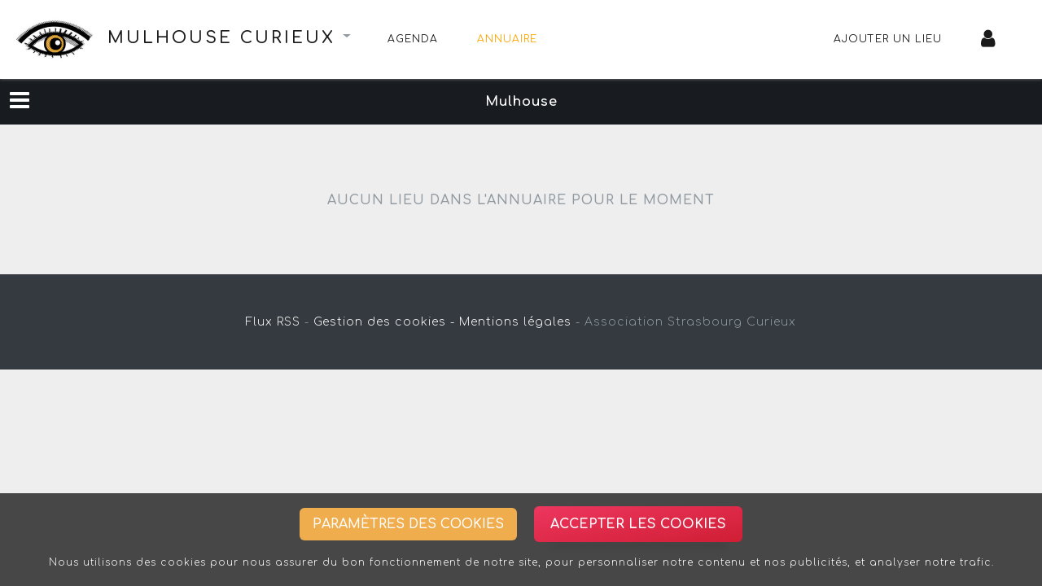

--- FILE ---
content_type: text/html; charset=UTF-8
request_url: https://mulhouse.curieux.net/annuaire/les-lieux-de-belfort
body_size: 4791
content:
<!DOCTYPE html>
<html>
<head>
<meta charset="ISO-8859-1">
<title>Annuaire des lieux - Mulhouse Curieux</title>

<meta name="apple-mobile-web-app-capable" content="yes" />
<meta name="viewport" content="width=device-width, initial-scale=1" />
<link rel="canonical" href="https://mulhouse.curieux.net/agenda"/>
<link rel='icon' type='image/png' href='/uploads/common/icone/favicon.png' />
<meta property="og:title" content="Agenda culturel Mulhouse Curieux"/>
<meta property="og:url" content="https://mulhouse.curieux.net/agenda"/>
<meta property="og:type" content="website"/>
<meta property="og:site_name" content="Mulhouse Curieux"/>
<link rel="stylesheet" type="text/css" href="/css/select2.css">
<link rel="stylesheet" type="text/css" href="https://maxcdn.bootstrapcdn.com/font-awesome/4.7.0/css/font-awesome.min.css">
<link rel="stylesheet" href="/build/css/app.2ca42c7a.css">
    <link rel="stylesheet" href="/build/css/leaflet.1e9d146e.css">

<script src="/js/jquery.min.js"></script>
<script src="/build/runtime.fc46f4c3.js" defer></script><script src="/build/692.b351c162.js" defer></script><script src="/build/754.751fc010.js" defer></script><script src="/build/js/app.3df417f2.js" defer></script>

</head>
<body >

<!--navbar-dark bg-primary-->
<nav class="navbar navbar-expand-lg bg-secondary" style="box-shadow: 0 0 4px 0 gray;" target="_top">

    <div class="title-website navbar-brand">
        <a class="title-site" href="/">
            <img width="100px" src="/uploads/common/Logo_curieux.png">
            <h1>Mulhouse Curieux</h1>
        </a>
        
        <div class="btn-group dropdown-site">
            <div class="btn dropdown-toggle dropdown-other-website" data-toggle="dropdown" aria-haspopup="true" aria-expanded="false">
                                <span class="sr-only"></span>
            </div>
            <div class="dropdown-menu dropdown-menu-right dropdown-menu-other-website">

                                                                    
                                    <a class="dropdown-item disabled" href="#">VOIR AUSSI SUR</a>
                                            <a class="dropdown-item" href="https://strasbourg.curieux.net/annuaire/les-lieux-de-belfort">Strasbourg Curieux</a>
                                            <a class="dropdown-item" href="https://nancy.curieux.net/annuaire/les-lieux-de-belfort">Nancy Curieux</a>
                                            <a class="dropdown-item" href="https://colmar.curieux.net/annuaire/les-lieux-de-belfort">Colmar Curieux</a>
                                            <a class="dropdown-item" href="https://vosges.curieux.net/annuaire/les-lieux-de-belfort">Vosges Curieux</a>
                                        <div class="dropdown-divider"></div>
                                
                                    <a class="dropdown-item" href="https://www.curieux.net/annuaire/les-lieux-de-belfort">Toutes les villes</a>
                                
            </div>
        </div>
    </div>

    <button class="navbar-toggler" type="button" data-toggle="collapse" data-target="#navbarColor01" aria-controls="navbarColor01" aria-expanded="true" aria-label="Toggle navigation">
        <i class="fa fa-bars fa-2x"></i>
    </button>

    <div class="collapse navbar-collapse" id="navbarColor01">
        <ul class="navbar-nav mr-auto">
            <li class="nav-item">
                <a class="nav-link " href="/agenda/">Agenda</span></a>
            </li>
            <li class="nav-item">
                <a class="nav-link active" href="/annuaire/">Annuaire</span></a>
            </li>
            
        </ul>
        <ul class="navbar-nav ml-auto nav-menu-right">

            <li class="nav-item">
                                    <a class="nav-link" href="/annuaire/ajouter-un-lieu">Ajouter un lieu
                                            </a>
                            </li>

            
                                <li class="nav-item">
                    <a class="nav-link" href="/connexion">
                        <i class="fa fa-user fa-2x"></i>
                    </a>
                </li>
            
        </ul>
    </div>
   
</nav>

<nav id="menu-fixed" class="menu-horizontal original">

    <i class="fa fa-bars fa-2x toggle-btn navbar-toggle sidebar-toggle button-menu-horizontal" data-toggle="collapse" data-target="#menu-content" aria-expanded="false"></i>
    <ul>

                                        
                                    <li class="button-horizontal ">
                    <a class="menu-link" href="/annuaire/les-lieux-de-mulhouse">Mulhouse</a>
                </li>
                            
    </ul>
</nav>


<div class="main">

    <div id="sidebar" class="nav-side-menu sidebar">
        <i class="fa fa-bars fa-2x toggle-btn" data-toggle="collapse" data-target="#menu-content"></i>

<div class="menu-list">
    <ul id="menu-content" class="menu-content collapse out">

        
        
                    <li data-toggle="collapse" data-target="#cities" class="menu-collapse ">
                <a><i class="fa fa-crosshairs fa-lg"></i> Les villes<span class="arrow"></span></a>
            </li>
            <ul class="sub-menu collapse show" id="cities">
                                    <li >
                        <a href="/annuaire/les-lieux-de-mulhouse">
                        Mulhouse
                        <span class="badge">1</span>
                    </a></li>
                            </ul>
        
        <li data-toggle="collapse" data-target="#search" class="menu-collapse ">
            <a><i class="fa fa-search fa-lg"></i> Recherche avancée <span class="arrow"></span></a>
        </li>

        <ul class="sub-menu collapse show" id="search">
            <li>
                <div class="menu-search">
                    <form method="get" action="/annuaire/">
                        <div class="form-group">
                            <input type="text" id="nom" name="nom" placeholder="Indiquer un nom..." class="form-control" />
                        </div>
                        <div class="form-group">
                            <select id="type" name="type" class="form-control"><option value="">Préciser un type...</option><option value="bar">bar</option><option value="batiment-public">bâtiment public</option><option value="bibliotheque">bibliothèque</option><option value="centre-socio-culturel">centre socio-culturel</option><option value="cinema">cinéma</option><option value="club">club de nuit</option><option value="commerce">commerce</option><option value="divertissement">divertissement</option><option value="equipement-sportif">équipement sportif</option><option value="enseignement">enseignement</option><option value="espace-de-travail">espace de travail</option><option value="espace-public">espace public</option><option value="hebergement">hébergement</option><option value="lieu-alternatif">lieu alternatif</option><option value="lieu-associatif">lieu associatif</option><option value="lieu-de-culte">lieu de culte</option><option value="lieu-prive">lieu privé</option><option value="monument">monument</option><option value="musee">musée</option><option value="restaurant">restaurant</option><option value="salle-de-concert">salle de concert</option><option value="salle-de-spectacle">salle de spectacle</option><option value="salle-d-exposition">salle d&#039;exposition</option><option value="salle-polyvalente">salle polyvalente</option></select>
                        </div>
                        <div class="form-group">
                                
    
    
    
                
    
    
    
    <select id="ville" name="ville" data-ajax--url="/search_city_by_slug?page_limit=10" data-ajax--cache="true" data-ajax--cache-timeout="60000" data-ajax--delay="250" data-ajax--data-type="json" data-language="fr" data-theme="default" data-minimum-input-length="3" data-placeholder="Préciser une ville..." data-page-limit="10" data-scroll="false" data-autostart="true" class="select2entity form-control" data-name="ville" data-allow-clear="true"><option value=""></option></select>
                        </div>
                        <div class="text-center">
                            <button class="btn btn-primary">Rechercher</button>
                        </div>
                    </form>
                </div>
               
            </li>
        </ul>

        <li class="active">
            <a href="/annuaire/ajouter-un-lieu">
            <i class="fa fa-download fa-lg"></i> Ajouter un lieu
            </a>
        </li>

        </ul>
</div>    </div>

    <div class="main-page list">

                    <div class="wrapper text-center mt-5">
                <div class="btn alert">Aucun lieu dans l'annuaire pour le moment</div>
            </div>
            </div>
</div>


<footer class="bg-dark py-5 text-center">
    <a class="text-white" href="/agenda/rss" target="_blank">Flux RSS</a> -
            
    <a class="text-white" href="#" id="button-cookies-footer" type="button" data-toggle="modal" data-target="#modalCookies">Gestion des cookies - </a>
    
    <a class="text-white" href="/mentions-legales">Mentions légales</a> - 
    <span>Association Strasbourg Curieux</span>
</footer>

    <!-- Button trigger modal -->
    <div id="button-cookies" class="fixed-bottom text-center" style="background-color:rgba(0,0,0,0.7)">
        <div class="px-4 pt-3">
            <button type="button" class="btn btn-warning btn-sm btn-parameter mx-2 d-inline-block" data-toggle="modal" data-target="#modalCookies">Paramètres des cookies</button>
            <button type="button" class="btn ch-cookie-consent__btn btn-accept mx-2 d-inline-block" id="cookie_consent_save" name="cookie_consent[save]">Accepter les cookies</button>
        </div>
        <div class="px-4 py-3" style="font-size:12px; color:white;">
            <p class="mb-1">Nous utilisons des cookies pour nous assurer du bon fonctionnement de notre site, pour personnaliser notre contenu et nos publicités, et analyser notre trafic.</p>
        </div>
    </div>

<!-- Modal -->
<div class="modal fade" id="modalCookies" tabindex="-1" role="dialog" aria-labelledby="modalCookiesCenter" aria-hidden="false">
    <div class="modal-dialog modal-dialog-centered modal-lg" role="document">
        <div class="modal-content">
            <button id="hidden-cancel" type="button" class="close" data-dismiss="modal" aria-label="Close"></button>
            
    <script type="text/javascript" src="/bundles/chcookieconsent/js/cookie_consent.js"></script>

<div class="ch-cookie-consent ch-cookie-consent--light-theme ch-cookie-consent--bottom ">
            <h3 class="ch-cookie-consent__title">Gestion des cookies sur Curieux.net</h3>
    
            <p class="ch-cookie-consent__intro"></p>
    
            <a class="ch-cookie-consent__read-more" href="/privacy-statement"></a>
    
    <form name="cookie_consent" method="post" class="ch-cookie-consent__form">
        <div class="ch-cookie-consent__category-group">
                                                    <div class="ch-cookie-consent__category">
        <div class="ch-cookie-consent__category-toggle">
                            <div class="form-check">        <input type="radio" id="cookie_consent_social_media_0" name="cookie_consent[social_media]" required="required" class="form-check-input" value="true" />
        <label class="form-check-label required" for="cookie_consent_social_media_0">Non</label></div>                            <div class="form-check">        <input type="radio" id="cookie_consent_social_media_1" name="cookie_consent[social_media]" required="required" class="form-check-input" value="false" checked="checked" />
        <label class="form-check-label required" for="cookie_consent_social_media_1">Oui</label></div>                    </div>
        <div class="ch-cookie-consent__category-information">
            <h4 class="ch-cookie-consent__category-title">Acceptez-vous les cookies des plateformes vidéos et autres réseaux sociaux ?</h4>
            <p class="ch-cookie-consent__category-description">Indispensable pour afficher les vidéos et autres contenus externes</p>
        </div>
    </div>

                                                                    <div class="ch-cookie-consent__category">
        <div class="ch-cookie-consent__category-toggle">
                            <div class="form-check">        <input type="radio" id="cookie_consent_analytics_0" name="cookie_consent[analytics]" required="required" class="form-check-input" value="true" />
        <label class="form-check-label required" for="cookie_consent_analytics_0">Non</label></div>                            <div class="form-check">        <input type="radio" id="cookie_consent_analytics_1" name="cookie_consent[analytics]" required="required" class="form-check-input" value="false" checked="checked" />
        <label class="form-check-label required" for="cookie_consent_analytics_1">Oui</label></div>                    </div>
        <div class="ch-cookie-consent__category-information">
            <h4 class="ch-cookie-consent__category-title">Acceptez-vous des cookies analytiques ?</h4>
            <p class="ch-cookie-consent__category-description">Ces cookies nous permettent d’effectuer des statistiques de visites</p>
        </div>
    </div>

                                                                    <div class="ch-cookie-consent__category">
        <div class="ch-cookie-consent__category-toggle">
                            <div class="form-check">        <input type="radio" id="cookie_consent_tracking_0" name="cookie_consent[tracking]" required="required" class="form-check-input" value="true" />
        <label class="form-check-label required" for="cookie_consent_tracking_0">Non</label></div>                            <div class="form-check">        <input type="radio" id="cookie_consent_tracking_1" name="cookie_consent[tracking]" required="required" class="form-check-input" value="false" checked="checked" />
        <label class="form-check-label required" for="cookie_consent_tracking_1">Oui</label></div>                    </div>
        <div class="ch-cookie-consent__category-information">
            <h4 class="ch-cookie-consent__category-title">Acceptez-vous des cookies de suivi ?</h4>
            <p class="ch-cookie-consent__category-description">Du contenu personnalisé peut vous être présenté sur la base de votre profil utilisateur</p>
        </div>
    </div>

                                                                    <div class="ch-cookie-consent__category">
        <div class="ch-cookie-consent__category-toggle">
                            <div class="form-check">        <input type="radio" id="cookie_consent_marketing_0" name="cookie_consent[marketing]" required="required" class="form-check-input" value="true" />
        <label class="form-check-label required" for="cookie_consent_marketing_0">Non</label></div>                            <div class="form-check">        <input type="radio" id="cookie_consent_marketing_1" name="cookie_consent[marketing]" required="required" class="form-check-input" value="false" checked="checked" />
        <label class="form-check-label required" for="cookie_consent_marketing_1">Oui</label></div>                    </div>
        <div class="ch-cookie-consent__category-information">
            <h4 class="ch-cookie-consent__category-title">Acceptez-vous des publicités personnalisées ?</h4>
            <p class="ch-cookie-consent__category-description">Des publicités peuvent vous être présentées à partir de vos données de navigation</p>
        </div>
    </div>

                                                                                            <input type="hidden" id="cookie_consent__token" name="cookie_consent[_token]" value="2b54163afbb25e069b24.822XkAC2-sQkbxoLHk6f13FuGQsUV2y3H9UMcPv0PnM.xyb15DHZm6ZMBWB6QSzAuykrX2p_GDvTXpo6Q4GCciCgItnaMZuYrHVfdQ" />
                                    </div>

        <div class="ch-cookie-consent__btn-group">
                <div class="ch-cookie-consent__btn-wrapper">
        <button type="button" id="cookie_consent_save" name="cookie_consent[save]" class="btn ch-cookie-consent__btn btn">Enregistrer</button>
    </div>

                    </div>
    </form>
</div>


                <link rel="stylesheet" href="/bundles/chcookieconsent/css/cookie_consent.css"/>
        </div>
    </div>
</div>

    <script type="text/javascript" src="/js/select2.min.js"></script>
    <script type="text/javascript" src="/bundles/tetranzselect2entity/js/select2entity.js"></script>
    <script type="text/javascript" src="/js/select2fr.js"></script>

    <!-- Si aucune décision n'est prise ou cookies acceptés -->
            <!-- Global site tag (gtag.js) - Google Analytics -->
        <script async src="https://www.googletagmanager.com/gtag/js?id=UA-177862-3"></script>
        <script>
            window.dataLayer = window.dataLayer || [];
            function gtag(){dataLayer.push(arguments);}
            gtag('js', new Date());

            gtag('config', 'UA-177862-3');
        </script>
        


<script>

    document.addEventListener('cookie-consent-form-submit-successful', function (e) {
        // ... your functionality
        // ... e.detail is available to see which button is clicked.
        $('#hidden-cancel').click();
        $('#button-cookies').hide();
        $('#button-cookies-footer').hide();
    }, false);
    
</script>

    <script src="/build/965.9e2490f2.js" defer></script><script src="/build/110.c6e7f98b.js" defer></script><script src="/build/js/leaflet.645da71c.js" defer></script>
    <script type="text/javascript" src="/js/menu-fixed.js"></script>
    <script type="text/javascript" src="/js/axios.js"></script>
    <script type="text/javascript" src="/js/axios-like.js"></script>
</body>
</html>


--- FILE ---
content_type: application/javascript
request_url: https://mulhouse.curieux.net/build/110.c6e7f98b.js
body_size: 53464
content:
"use strict";(self.webpackChunk=self.webpackChunk||[]).push([[110],{5548:(r,t,e)=>{var n=e(3517),o=e(6823),i=TypeError;r.exports=function(r){if(n(r))return r;throw new i(o(r)+" is not a constructor")}},3506:(r,t,e)=>{var n=e(3925),o=String,i=TypeError;r.exports=function(r){if(n(r))return r;throw new i("Can't set "+o(r)+" as a prototype")}},7829:(r,t,e)=>{var n=e(8183).charAt;r.exports=function(r,t,e){return t+(e?n(r,t).length:1)}},679:(r,t,e)=>{var n=e(1625),o=TypeError;r.exports=function(r,t){if(n(t,r))return r;throw new o("Incorrect invocation")}},7811:r=>{r.exports="undefined"!=typeof ArrayBuffer&&"undefined"!=typeof DataView},4644:(r,t,e)=>{var n,o,i,a=e(7811),u=e(3724),f=e(4576),c=e(4901),s=e(34),p=e(9297),l=e(6955),v=e(6823),h=e(6699),y=e(6840),d=e(2106),g=e(1625),x=e(2787),A=e(2967),b=e(8227),w=e(3392),T=e(1181),m=T.enforce,I=T.get,S=f.Int8Array,E=S&&S.prototype,O=f.Uint8ClampedArray,R=O&&O.prototype,M=S&&x(S),L=E&&x(E),_=Object.prototype,F=f.TypeError,N=b("toStringTag"),P=w("TYPED_ARRAY_TAG"),C="TypedArrayConstructor",k=a&&!!A&&"Opera"!==l(f.opera),D=!1,U={Int8Array:1,Uint8Array:1,Uint8ClampedArray:1,Int16Array:2,Uint16Array:2,Int32Array:4,Uint32Array:4,Float32Array:4,Float64Array:8},j={BigInt64Array:8,BigUint64Array:8},B=function(r){var t=x(r);if(s(t)){var e=I(t);return e&&p(e,C)?e[C]:B(t)}},V=function(r){if(!s(r))return!1;var t=l(r);return p(U,t)||p(j,t)};for(n in U)(i=(o=f[n])&&o.prototype)?m(i)[C]=o:k=!1;for(n in j)(i=(o=f[n])&&o.prototype)&&(m(i)[C]=o);if((!k||!c(M)||M===Function.prototype)&&(M=function(){throw new F("Incorrect invocation")},k))for(n in U)f[n]&&A(f[n],M);if((!k||!L||L===_)&&(L=M.prototype,k))for(n in U)f[n]&&A(f[n].prototype,L);if(k&&x(R)!==L&&A(R,L),u&&!p(L,N))for(n in D=!0,d(L,N,{configurable:!0,get:function(){return s(this)?this[P]:void 0}}),U)f[n]&&h(f[n],P,n);r.exports={NATIVE_ARRAY_BUFFER_VIEWS:k,TYPED_ARRAY_TAG:D&&P,aTypedArray:function(r){if(V(r))return r;throw new F("Target is not a typed array")},aTypedArrayConstructor:function(r){if(c(r)&&(!A||g(M,r)))return r;throw new F(v(r)+" is not a typed array constructor")},exportTypedArrayMethod:function(r,t,e,n){if(u){if(e)for(var o in U){var i=f[o];if(i&&p(i.prototype,r))try{delete i.prototype[r]}catch(e){try{i.prototype[r]=t}catch(r){}}}L[r]&&!e||y(L,r,e?t:k&&E[r]||t,n)}},exportTypedArrayStaticMethod:function(r,t,e){var n,o;if(u){if(A){if(e)for(n in U)if((o=f[n])&&p(o,r))try{delete o[r]}catch(r){}if(M[r]&&!e)return;try{return y(M,r,e?t:k&&M[r]||t)}catch(r){}}for(n in U)!(o=f[n])||o[r]&&!e||y(o,r,t)}},getTypedArrayConstructor:B,isView:function(r){if(!s(r))return!1;var t=l(r);return"DataView"===t||p(U,t)||p(j,t)},isTypedArray:V,TypedArray:M,TypedArrayPrototype:L}},6346:(r,t,e)=>{var n=e(4576),o=e(9504),i=e(3724),a=e(7811),u=e(350),f=e(6699),c=e(2106),s=e(6279),p=e(9039),l=e(679),v=e(1291),h=e(8014),y=e(7696),d=e(5617),g=e(8490),x=e(2787),A=e(2967),b=e(4373),w=e(7680),T=e(3167),m=e(7740),I=e(687),S=e(1181),E=u.PROPER,O=u.CONFIGURABLE,R="ArrayBuffer",M="DataView",L="prototype",_="Wrong index",F=S.getterFor(R),N=S.getterFor(M),P=S.set,C=n[R],k=C,D=k&&k[L],U=n[M],j=U&&U[L],B=Object.prototype,V=n.Array,Y=n.RangeError,$=o(b),G=o([].reverse),W=g.pack,K=g.unpack,H=function(r){return[255&r]},J=function(r){return[255&r,r>>8&255]},X=function(r){return[255&r,r>>8&255,r>>16&255,r>>24&255]},q=function(r){return r[3]<<24|r[2]<<16|r[1]<<8|r[0]},Q=function(r){return W(d(r),23,4)},z=function(r){return W(r,52,8)},Z=function(r,t,e){c(r[L],t,{configurable:!0,get:function(){return e(this)[t]}})},rr=function(r,t,e,n){var o=N(r),i=y(e),a=!!n;if(i+t>o.byteLength)throw new Y(_);var u=o.bytes,f=i+o.byteOffset,c=w(u,f,f+t);return a?c:G(c)},tr=function(r,t,e,n,o,i){var a=N(r),u=y(e),f=n(+o),c=!!i;if(u+t>a.byteLength)throw new Y(_);for(var s=a.bytes,p=u+a.byteOffset,l=0;l<t;l++)s[p+l]=f[c?l:t-l-1]};if(a){var er=E&&C.name!==R;p((function(){C(1)}))&&p((function(){new C(-1)}))&&!p((function(){return new C,new C(1.5),new C(NaN),1!==C.length||er&&!O}))?er&&O&&f(C,"name",R):((k=function(r){return l(this,D),T(new C(y(r)),this,k)})[L]=D,D.constructor=k,m(k,C)),A&&x(j)!==B&&A(j,B);var nr=new U(new k(2)),or=o(j.setInt8);nr.setInt8(0,2147483648),nr.setInt8(1,2147483649),!nr.getInt8(0)&&nr.getInt8(1)||s(j,{setInt8:function(r,t){or(this,r,t<<24>>24)},setUint8:function(r,t){or(this,r,t<<24>>24)}},{unsafe:!0})}else D=(k=function(r){l(this,D);var t=y(r);P(this,{type:R,bytes:$(V(t),0),byteLength:t}),i||(this.byteLength=t,this.detached=!1)})[L],j=(U=function(r,t,e){l(this,j),l(r,D);var n=F(r),o=n.byteLength,a=v(t);if(a<0||a>o)throw new Y("Wrong offset");if(a+(e=void 0===e?o-a:h(e))>o)throw new Y("Wrong length");P(this,{type:M,buffer:r,byteLength:e,byteOffset:a,bytes:n.bytes}),i||(this.buffer=r,this.byteLength=e,this.byteOffset=a)})[L],i&&(Z(k,"byteLength",F),Z(U,"buffer",N),Z(U,"byteLength",N),Z(U,"byteOffset",N)),s(j,{getInt8:function(r){return rr(this,1,r)[0]<<24>>24},getUint8:function(r){return rr(this,1,r)[0]},getInt16:function(r){var t=rr(this,2,r,arguments.length>1&&arguments[1]);return(t[1]<<8|t[0])<<16>>16},getUint16:function(r){var t=rr(this,2,r,arguments.length>1&&arguments[1]);return t[1]<<8|t[0]},getInt32:function(r){return q(rr(this,4,r,arguments.length>1&&arguments[1]))},getUint32:function(r){return q(rr(this,4,r,arguments.length>1&&arguments[1]))>>>0},getFloat32:function(r){return K(rr(this,4,r,arguments.length>1&&arguments[1]),23)},getFloat64:function(r){return K(rr(this,8,r,arguments.length>1&&arguments[1]),52)},setInt8:function(r,t){tr(this,1,r,H,t)},setUint8:function(r,t){tr(this,1,r,H,t)},setInt16:function(r,t){tr(this,2,r,J,t,arguments.length>2&&arguments[2])},setUint16:function(r,t){tr(this,2,r,J,t,arguments.length>2&&arguments[2])},setInt32:function(r,t){tr(this,4,r,X,t,arguments.length>2&&arguments[2])},setUint32:function(r,t){tr(this,4,r,X,t,arguments.length>2&&arguments[2])},setFloat32:function(r,t){tr(this,4,r,Q,t,arguments.length>2&&arguments[2])},setFloat64:function(r,t){tr(this,8,r,z,t,arguments.length>2&&arguments[2])}});I(k,R),I(U,M),r.exports={ArrayBuffer:k,DataView:U}},7029:(r,t,e)=>{var n=e(8981),o=e(5610),i=e(6198),a=e(4606),u=Math.min;r.exports=[].copyWithin||function(r,t){var e=n(this),f=i(e),c=o(r,f),s=o(t,f),p=arguments.length>2?arguments[2]:void 0,l=u((void 0===p?f:o(p,f))-s,f-c),v=1;for(s<c&&c<s+l&&(v=-1,s+=l-1,c+=l-1);l-- >0;)s in e?e[c]=e[s]:a(e,c),c+=v,s+=v;return e}},4373:(r,t,e)=>{var n=e(8981),o=e(5610),i=e(6198);r.exports=function(r){for(var t=n(this),e=i(t),a=arguments.length,u=o(a>1?arguments[1]:void 0,e),f=a>2?arguments[2]:void 0,c=void 0===f?e:o(f,e);c>u;)t[u++]=r;return t}},5370:(r,t,e)=>{var n=e(6198);r.exports=function(r,t,e){for(var o=0,i=arguments.length>2?e:n(t),a=new r(i);i>o;)a[o]=t[o++];return a}},8379:(r,t,e)=>{var n=e(8745),o=e(5397),i=e(1291),a=e(6198),u=e(4598),f=Math.min,c=[].lastIndexOf,s=!!c&&1/[1].lastIndexOf(1,-0)<0,p=u("lastIndexOf"),l=s||!p;r.exports=l?function(r){if(s)return n(c,this,arguments)||0;var t=o(this),e=a(t);if(0===e)return-1;var u=e-1;for(arguments.length>1&&(u=f(u,i(arguments[1]))),u<0&&(u=e+u);u>=0;u--)if(u in t&&t[u]===r)return u||0;return-1}:c},597:(r,t,e)=>{var n=e(9039),o=e(8227),i=e(9519),a=o("species");r.exports=function(r){return i>=51||!n((function(){var t=[];return(t.constructor={})[a]=function(){return{foo:1}},1!==t[r](Boolean).foo}))}},4598:(r,t,e)=>{var n=e(9039);r.exports=function(r,t){var e=[][r];return!!e&&n((function(){e.call(null,t||function(){return 1},1)}))}},926:(r,t,e)=>{var n=e(9306),o=e(8981),i=e(7055),a=e(6198),u=TypeError,f="Reduce of empty array with no initial value",c=function(r){return function(t,e,c,s){var p=o(t),l=i(p),v=a(p);if(n(e),0===v&&c<2)throw new u(f);var h=r?v-1:0,y=r?-1:1;if(c<2)for(;;){if(h in l){s=l[h],h+=y;break}if(h+=y,r?h<0:v<=h)throw new u(f)}for(;r?h>=0:v>h;h+=y)h in l&&(s=e(s,l[h],h,p));return s}};r.exports={left:c(!1),right:c(!0)}},4527:(r,t,e)=>{var n=e(3724),o=e(4376),i=TypeError,a=Object.getOwnPropertyDescriptor,u=n&&!function(){if(void 0!==this)return!0;try{Object.defineProperty([],"length",{writable:!1}).length=1}catch(r){return r instanceof TypeError}}();r.exports=u?function(r,t){if(o(r)&&!a(r,"length").writable)throw new i("Cannot set read only .length");return r.length=t}:function(r,t){return r.length=t}},4488:(r,t,e)=>{var n=e(7680),o=Math.floor,i=function(r,t){var e=r.length;if(e<8)for(var a,u,f=1;f<e;){for(u=f,a=r[f];u&&t(r[u-1],a)>0;)r[u]=r[--u];u!==f++&&(r[u]=a)}else for(var c=o(e/2),s=i(n(r,0,c),t),p=i(n(r,c),t),l=s.length,v=p.length,h=0,y=0;h<l||y<v;)r[h+y]=h<l&&y<v?t(s[h],p[y])<=0?s[h++]:p[y++]:h<l?s[h++]:p[y++];return r};r.exports=i},4428:(r,t,e)=>{var n=e(8227)("iterator"),o=!1;try{var i=0,a={next:function(){return{done:!!i++}},return:function(){o=!0}};a[n]=function(){return this},Array.from(a,(function(){throw 2}))}catch(r){}r.exports=function(r,t){try{if(!t&&!o)return!1}catch(r){return!1}var e=!1;try{var i={};i[n]=function(){return{next:function(){return{done:e=!0}}}},r(i)}catch(r){}return e}},1436:(r,t,e)=>{var n=e(8227)("match");r.exports=function(r){var t=/./;try{"/./"[r](t)}catch(e){try{return t[n]=!1,"/./"[r](t)}catch(r){}}return!1}},2211:(r,t,e)=>{var n=e(9039);r.exports=!n((function(){function r(){}return r.prototype.constructor=null,Object.getPrototypeOf(new r)!==r.prototype}))},2529:r=>{r.exports=function(r,t){return{value:r,done:t}}},4659:(r,t,e)=>{var n=e(3724),o=e(4913),i=e(6980);r.exports=function(r,t,e){n?o.f(r,t,i(0,e)):r[t]=e}},2106:(r,t,e)=>{var n=e(283),o=e(4913);r.exports=function(r,t,e){return e.get&&n(e.get,t,{getter:!0}),e.set&&n(e.set,t,{setter:!0}),o.f(r,t,e)}},6279:(r,t,e)=>{var n=e(6840);r.exports=function(r,t,e){for(var o in t)n(r,o,t[o],e);return r}},4606:(r,t,e)=>{var n=e(6823),o=TypeError;r.exports=function(r,t){if(!delete r[t])throw new o("Cannot delete property "+n(t)+" of "+n(r))}},6837:r=>{var t=TypeError;r.exports=function(r){if(r>9007199254740991)throw t("Maximum allowed index exceeded");return r}},7400:r=>{r.exports={CSSRuleList:0,CSSStyleDeclaration:0,CSSValueList:0,ClientRectList:0,DOMRectList:0,DOMStringList:0,DOMTokenList:1,DataTransferItemList:0,FileList:0,HTMLAllCollection:0,HTMLCollection:0,HTMLFormElement:0,HTMLSelectElement:0,MediaList:0,MimeTypeArray:0,NamedNodeMap:0,NodeList:1,PaintRequestList:0,Plugin:0,PluginArray:0,SVGLengthList:0,SVGNumberList:0,SVGPathSegList:0,SVGPointList:0,SVGStringList:0,SVGTransformList:0,SourceBufferList:0,StyleSheetList:0,TextTrackCueList:0,TextTrackList:0,TouchList:0}},9296:(r,t,e)=>{var n=e(4055)("span").classList,o=n&&n.constructor&&n.constructor.prototype;r.exports=o===Object.prototype?void 0:o},3709:(r,t,e)=>{var n=e(2839).match(/firefox\/(\d+)/i);r.exports=!!n&&+n[1]},3763:(r,t,e)=>{var n=e(2839);r.exports=/MSIE|Trident/.test(n)},3607:(r,t,e)=>{var n=e(2839).match(/AppleWebKit\/(\d+)\./);r.exports=!!n&&+n[1]},9228:(r,t,e)=>{e(7495);var n=e(9565),o=e(6840),i=e(7323),a=e(9039),u=e(8227),f=e(6699),c=u("species"),s=RegExp.prototype;r.exports=function(r,t,e,p){var l=u(r),v=!a((function(){var t={};return t[l]=function(){return 7},7!==""[r](t)})),h=v&&!a((function(){var t=!1,e=/a/;return"split"===r&&((e={}).constructor={},e.constructor[c]=function(){return e},e.flags="",e[l]=/./[l]),e.exec=function(){return t=!0,null},e[l](""),!t}));if(!v||!h||e){var y=/./[l],d=t(l,""[r],(function(r,t,e,o,a){var u=t.exec;return u===i||u===s.exec?v&&!a?{done:!0,value:n(y,t,e,o)}:{done:!0,value:n(r,e,t,o)}:{done:!1}}));o(String.prototype,r,d[0]),o(s,l,d[1])}p&&f(s[l],"sham",!0)}},566:(r,t,e)=>{var n=e(9504),o=e(9306),i=e(34),a=e(9297),u=e(7680),f=e(616),c=Function,s=n([].concat),p=n([].join),l={};r.exports=f?c.bind:function(r){var t=o(this),e=t.prototype,n=u(arguments,1),f=function(){var e=s(n,u(arguments));return this instanceof f?function(r,t,e){if(!a(l,t)){for(var n=[],o=0;o<t;o++)n[o]="a["+o+"]";l[t]=c("C,a","return new C("+p(n,",")+")")}return l[t](r,e)}(t,e.length,e):t.apply(r,e)};return i(e)&&(f.prototype=e),f}},6706:(r,t,e)=>{var n=e(9504),o=e(9306);r.exports=function(r,t,e){try{return n(o(Object.getOwnPropertyDescriptor(r,t)[e]))}catch(r){}}},851:(r,t,e)=>{var n=e(6955),o=e(5966),i=e(4117),a=e(6269),u=e(8227)("iterator");r.exports=function(r){if(!i(r))return o(r,u)||o(r,"@@iterator")||a[n(r)]}},81:(r,t,e)=>{var n=e(9565),o=e(9306),i=e(8551),a=e(6823),u=e(851),f=TypeError;r.exports=function(r,t){var e=arguments.length<2?u(r):t;if(o(e))return i(n(e,r));throw new f(a(r)+" is not iterable")}},6933:(r,t,e)=>{var n=e(9504),o=e(4376),i=e(4901),a=e(2195),u=e(655),f=n([].push);r.exports=function(r){if(i(r))return r;if(o(r)){for(var t=r.length,e=[],n=0;n<t;n++){var c=r[n];"string"==typeof c?f(e,c):"number"!=typeof c&&"Number"!==a(c)&&"String"!==a(c)||f(e,u(c))}var s=e.length,p=!0;return function(r,t){if(p)return p=!1,t;if(o(this))return t;for(var n=0;n<s;n++)if(e[n]===r)return t}}}},2478:(r,t,e)=>{var n=e(9504),o=e(8981),i=Math.floor,a=n("".charAt),u=n("".replace),f=n("".slice),c=/\$([$&'`]|\d{1,2}|<[^>]*>)/g,s=/\$([$&'`]|\d{1,2})/g;r.exports=function(r,t,e,n,p,l){var v=e+r.length,h=n.length,y=s;return void 0!==p&&(p=o(p),y=c),u(l,y,(function(o,u){var c;switch(a(u,0)){case"$":return"$";case"&":return r;case"`":return f(t,0,e);case"'":return f(t,v);case"<":c=p[f(u,1,-1)];break;default:var s=+u;if(0===s)return o;if(s>h){var l=i(s/10);return 0===l?o:l<=h?void 0===n[l-1]?a(u,1):n[l-1]+a(u,1):o}c=n[s-1]}return void 0===c?"":c}))}},8490:r=>{var t=Array,e=Math.abs,n=Math.pow,o=Math.floor,i=Math.log,a=Math.LN2;r.exports={pack:function(r,u,f){var c,s,p,l=t(f),v=8*f-u-1,h=(1<<v)-1,y=h>>1,d=23===u?n(2,-24)-n(2,-77):0,g=r<0||0===r&&1/r<0?1:0,x=0;for((r=e(r))!=r||r===1/0?(s=r!=r?1:0,c=h):(c=o(i(r)/a),r*(p=n(2,-c))<1&&(c--,p*=2),(r+=c+y>=1?d/p:d*n(2,1-y))*p>=2&&(c++,p/=2),c+y>=h?(s=0,c=h):c+y>=1?(s=(r*p-1)*n(2,u),c+=y):(s=r*n(2,y-1)*n(2,u),c=0));u>=8;)l[x++]=255&s,s/=256,u-=8;for(c=c<<u|s,v+=u;v>0;)l[x++]=255&c,c/=256,v-=8;return l[x-1]|=128*g,l},unpack:function(r,t){var e,o=r.length,i=8*o-t-1,a=(1<<i)-1,u=a>>1,f=i-7,c=o-1,s=r[c--],p=127&s;for(s>>=7;f>0;)p=256*p+r[c--],f-=8;for(e=p&(1<<-f)-1,p>>=-f,f+=t;f>0;)e=256*e+r[c--],f-=8;if(0===p)p=1-u;else{if(p===a)return e?NaN:s?-1/0:1/0;e+=n(2,t),p-=u}return(s?-1:1)*e*n(2,p-t)}}},3167:(r,t,e)=>{var n=e(4901),o=e(34),i=e(2967);r.exports=function(r,t,e){var a,u;return i&&n(a=t.constructor)&&a!==e&&o(u=a.prototype)&&u!==e.prototype&&i(r,u),r}},4209:(r,t,e)=>{var n=e(8227),o=e(6269),i=n("iterator"),a=Array.prototype;r.exports=function(r){return void 0!==r&&(o.Array===r||a[i]===r)}},1108:(r,t,e)=>{var n=e(6955);r.exports=function(r){var t=n(r);return"BigInt64Array"===t||"BigUint64Array"===t}},2087:(r,t,e)=>{var n=e(34),o=Math.floor;r.exports=Number.isInteger||function(r){return!n(r)&&isFinite(r)&&o(r)===r}},3925:(r,t,e)=>{var n=e(34);r.exports=function(r){return n(r)||null===r}},788:(r,t,e)=>{var n=e(34),o=e(2195),i=e(8227)("match");r.exports=function(r){var t;return n(r)&&(void 0!==(t=r[i])?!!t:"RegExp"===o(r))}},3994:(r,t,e)=>{var n=e(7657).IteratorPrototype,o=e(2360),i=e(6980),a=e(687),u=e(6269),f=function(){return this};r.exports=function(r,t,e,c){var s=t+" Iterator";return r.prototype=o(n,{next:i(+!c,e)}),a(r,s,!1,!0),u[s]=f,r}},1088:(r,t,e)=>{var n=e(6518),o=e(9565),i=e(6395),a=e(350),u=e(4901),f=e(3994),c=e(2787),s=e(2967),p=e(687),l=e(6699),v=e(6840),h=e(8227),y=e(6269),d=e(7657),g=a.PROPER,x=a.CONFIGURABLE,A=d.IteratorPrototype,b=d.BUGGY_SAFARI_ITERATORS,w=h("iterator"),T="keys",m="values",I="entries",S=function(){return this};r.exports=function(r,t,e,a,h,d,E){f(e,t,a);var O,R,M,L=function(r){if(r===h&&C)return C;if(!b&&r&&r in N)return N[r];switch(r){case T:case m:case I:return function(){return new e(this,r)}}return function(){return new e(this)}},_=t+" Iterator",F=!1,N=r.prototype,P=N[w]||N["@@iterator"]||h&&N[h],C=!b&&P||L(h),k="Array"===t&&N.entries||P;if(k&&(O=c(k.call(new r)))!==Object.prototype&&O.next&&(i||c(O)===A||(s?s(O,A):u(O[w])||v(O,w,S)),p(O,_,!0,!0),i&&(y[_]=S)),g&&h===m&&P&&P.name!==m&&(!i&&x?l(N,"name",m):(F=!0,C=function(){return o(P,this)})),h)if(R={values:L(m),keys:d?C:L(T),entries:L(I)},E)for(M in R)(b||F||!(M in N))&&v(N,M,R[M]);else n({target:t,proto:!0,forced:b||F},R);return i&&!E||N[w]===C||v(N,w,C,{name:h}),y[t]=C,R}},7657:(r,t,e)=>{var n,o,i,a=e(9039),u=e(4901),f=e(34),c=e(2360),s=e(2787),p=e(6840),l=e(8227),v=e(6395),h=l("iterator"),y=!1;[].keys&&("next"in(i=[].keys())?(o=s(s(i)))!==Object.prototype&&(n=o):y=!0),!f(n)||a((function(){var r={};return n[h].call(r)!==r}))?n={}:v&&(n=c(n)),u(n[h])||p(n,h,(function(){return this})),r.exports={IteratorPrototype:n,BUGGY_SAFARI_ITERATORS:y}},6269:r=>{r.exports={}},3164:(r,t,e)=>{var n=e(7782),o=Math.abs,i=2220446049250313e-31,a=1/i;r.exports=function(r,t,e,u){var f=+r,c=o(f),s=n(f);if(c<u)return s*function(r){return r+a-a}(c/u/t)*u*t;var p=(1+t/i)*c,l=p-(p-c);return l>e||l!=l?s*(1/0):s*l}},5617:(r,t,e)=>{var n=e(3164);r.exports=Math.fround||function(r){return n(r,1.1920928955078125e-7,34028234663852886e22,11754943508222875e-54)}},7782:r=>{r.exports=Math.sign||function(r){var t=+r;return 0===t||t!=t?t:t<0?-1:1}},5749:(r,t,e)=>{var n=e(788),o=TypeError;r.exports=function(r){if(n(r))throw new o("The method doesn't accept regular expressions");return r}},3904:(r,t,e)=>{var n=e(4576),o=e(9039),i=e(9504),a=e(655),u=e(3802).trim,f=e(7452),c=i("".charAt),s=n.parseFloat,p=n.Symbol,l=p&&p.iterator,v=1/s(f+"-0")!=-1/0||l&&!o((function(){s(Object(l))}));r.exports=v?function(r){var t=u(a(r)),e=s(t);return 0===e&&"-"===c(t,0)?-0:e}:s},2703:(r,t,e)=>{var n=e(4576),o=e(9039),i=e(9504),a=e(655),u=e(3802).trim,f=e(7452),c=n.parseInt,s=n.Symbol,p=s&&s.iterator,l=/^[+-]?0x/i,v=i(l.exec),h=8!==c(f+"08")||22!==c(f+"0x16")||p&&!o((function(){c(Object(p))}));r.exports=h?function(r,t){var e=u(a(r));return c(e,t>>>0||(v(l,e)?16:10))}:c},298:(r,t,e)=>{var n=e(2195),o=e(5397),i=e(8480).f,a=e(7680),u="object"==typeof window&&window&&Object.getOwnPropertyNames?Object.getOwnPropertyNames(window):[];r.exports.f=function(r){return u&&"Window"===n(r)?function(r){try{return i(r)}catch(r){return a(u)}}(r):i(o(r))}},2787:(r,t,e)=>{var n=e(9297),o=e(4901),i=e(8981),a=e(6119),u=e(2211),f=a("IE_PROTO"),c=Object,s=c.prototype;r.exports=u?c.getPrototypeOf:function(r){var t=i(r);if(n(t,f))return t[f];var e=t.constructor;return o(e)&&t instanceof e?e.prototype:t instanceof c?s:null}},2967:(r,t,e)=>{var n=e(6706),o=e(34),i=e(7750),a=e(3506);r.exports=Object.setPrototypeOf||("__proto__"in{}?function(){var r,t=!1,e={};try{(r=n(Object.prototype,"__proto__","set"))(e,[]),t=e instanceof Array}catch(r){}return function(e,n){return i(e),a(n),o(e)?(t?r(e,n):e.__proto__=n,e):e}}():void 0)},9167:(r,t,e)=>{var n=e(4576);r.exports=n},1056:(r,t,e)=>{var n=e(4913).f;r.exports=function(r,t,e){e in r||n(r,e,{configurable:!0,get:function(){return t[e]},set:function(r){t[e]=r}})}},6682:(r,t,e)=>{var n=e(9565),o=e(8551),i=e(4901),a=e(2195),u=e(7323),f=TypeError;r.exports=function(r,t){var e=r.exec;if(i(e)){var c=n(e,r,t);return null!==c&&o(c),c}if("RegExp"===a(r))return n(u,r,t);throw new f("RegExp#exec called on incompatible receiver")}},7323:(r,t,e)=>{var n,o,i=e(9565),a=e(9504),u=e(655),f=e(7979),c=e(8429),s=e(5745),p=e(2360),l=e(1181).get,v=e(3635),h=e(8814),y=s("native-string-replace",String.prototype.replace),d=RegExp.prototype.exec,g=d,x=a("".charAt),A=a("".indexOf),b=a("".replace),w=a("".slice),T=(o=/b*/g,i(d,n=/a/,"a"),i(d,o,"a"),0!==n.lastIndex||0!==o.lastIndex),m=c.BROKEN_CARET,I=void 0!==/()??/.exec("")[1];(T||I||m||v||h)&&(g=function(r){var t,e,n,o,a,c,s,v=this,h=l(v),S=u(r),E=h.raw;if(E)return E.lastIndex=v.lastIndex,t=i(g,E,S),v.lastIndex=E.lastIndex,t;var O=h.groups,R=m&&v.sticky,M=i(f,v),L=v.source,_=0,F=S;if(R&&(M=b(M,"y",""),-1===A(M,"g")&&(M+="g"),F=w(S,v.lastIndex),v.lastIndex>0&&(!v.multiline||v.multiline&&"\n"!==x(S,v.lastIndex-1))&&(L="(?: "+L+")",F=" "+F,_++),e=new RegExp("^(?:"+L+")",M)),I&&(e=new RegExp("^"+L+"$(?!\\s)",M)),T&&(n=v.lastIndex),o=i(d,R?e:v,F),R?o?(o.input=w(o.input,_),o[0]=w(o[0],_),o.index=v.lastIndex,v.lastIndex+=o[0].length):v.lastIndex=0:T&&o&&(v.lastIndex=v.global?o.index+o[0].length:n),I&&o&&o.length>1&&i(y,o[0],e,(function(){for(a=1;a<arguments.length-2;a++)void 0===arguments[a]&&(o[a]=void 0)})),o&&O)for(o.groups=c=p(null),a=0;a<O.length;a++)c[(s=O[a])[0]]=o[s[1]];return o}),r.exports=g},7979:(r,t,e)=>{var n=e(8551);r.exports=function(){var r=n(this),t="";return r.hasIndices&&(t+="d"),r.global&&(t+="g"),r.ignoreCase&&(t+="i"),r.multiline&&(t+="m"),r.dotAll&&(t+="s"),r.unicode&&(t+="u"),r.unicodeSets&&(t+="v"),r.sticky&&(t+="y"),t}},1034:(r,t,e)=>{var n=e(9565),o=e(9297),i=e(1625),a=e(7979),u=RegExp.prototype;r.exports=function(r){var t=r.flags;return void 0!==t||"flags"in u||o(r,"flags")||!i(u,r)?t:n(a,r)}},8429:(r,t,e)=>{var n=e(9039),o=e(4576).RegExp,i=n((function(){var r=o("a","y");return r.lastIndex=2,null!==r.exec("abcd")})),a=i||n((function(){return!o("a","y").sticky})),u=i||n((function(){var r=o("^r","gy");return r.lastIndex=2,null!==r.exec("str")}));r.exports={BROKEN_CARET:u,MISSED_STICKY:a,UNSUPPORTED_Y:i}},3635:(r,t,e)=>{var n=e(9039),o=e(4576).RegExp;r.exports=n((function(){var r=o(".","s");return!(r.dotAll&&r.test("\n")&&"s"===r.flags)}))},8814:(r,t,e)=>{var n=e(9039),o=e(4576).RegExp;r.exports=n((function(){var r=o("(?<a>b)","g");return"b"!==r.exec("b").groups.a||"bc"!=="b".replace(r,"$<a>c")}))},3470:r=>{r.exports=Object.is||function(r,t){return r===t?0!==r||1/r==1/t:r!=r&&t!=t}},7633:(r,t,e)=>{var n=e(7751),o=e(2106),i=e(8227),a=e(3724),u=i("species");r.exports=function(r){var t=n(r);a&&t&&!t[u]&&o(t,u,{configurable:!0,get:function(){return this}})}},687:(r,t,e)=>{var n=e(4913).f,o=e(9297),i=e(8227)("toStringTag");r.exports=function(r,t,e){r&&!e&&(r=r.prototype),r&&!o(r,i)&&n(r,i,{configurable:!0,value:t})}},2293:(r,t,e)=>{var n=e(8551),o=e(5548),i=e(4117),a=e(8227)("species");r.exports=function(r,t){var e,u=n(r).constructor;return void 0===u||i(e=n(u)[a])?t:o(e)}},8183:(r,t,e)=>{var n=e(9504),o=e(1291),i=e(655),a=e(7750),u=n("".charAt),f=n("".charCodeAt),c=n("".slice),s=function(r){return function(t,e){var n,s,p=i(a(t)),l=o(e),v=p.length;return l<0||l>=v?r?"":void 0:(n=f(p,l))<55296||n>56319||l+1===v||(s=f(p,l+1))<56320||s>57343?r?u(p,l):n:r?c(p,l,l+2):s-56320+(n-55296<<10)+65536}};r.exports={codeAt:s(!1),charAt:s(!0)}},706:(r,t,e)=>{var n=e(350).PROPER,o=e(9039),i=e(7452);r.exports=function(r){return o((function(){return!!i[r]()||"​᠎"!=="​᠎"[r]()||n&&i[r].name!==r}))}},3802:(r,t,e)=>{var n=e(9504),o=e(7750),i=e(655),a=e(7452),u=n("".replace),f=RegExp("^["+a+"]+"),c=RegExp("(^|[^"+a+"])["+a+"]+$"),s=function(r){return function(t){var e=i(o(t));return 1&r&&(e=u(e,f,"")),2&r&&(e=u(e,c,"$1")),e}};r.exports={start:s(1),end:s(2),trim:s(3)}},8242:(r,t,e)=>{var n=e(9565),o=e(7751),i=e(8227),a=e(6840);r.exports=function(){var r=o("Symbol"),t=r&&r.prototype,e=t&&t.valueOf,u=i("toPrimitive");t&&!t[u]&&a(t,u,(function(r){return n(e,this)}),{arity:1})}},1296:(r,t,e)=>{var n=e(4495);r.exports=n&&!!Symbol.for&&!!Symbol.keyFor},1240:(r,t,e)=>{var n=e(9504);r.exports=n(1..valueOf)},5854:(r,t,e)=>{var n=e(2777),o=TypeError;r.exports=function(r){var t=n(r,"number");if("number"==typeof t)throw new o("Can't convert number to bigint");return BigInt(t)}},7696:(r,t,e)=>{var n=e(1291),o=e(8014),i=RangeError;r.exports=function(r){if(void 0===r)return 0;var t=n(r),e=o(t);if(t!==e)throw new i("Wrong length or index");return e}},8229:(r,t,e)=>{var n=e(9590),o=RangeError;r.exports=function(r,t){var e=n(r);if(e%t)throw new o("Wrong offset");return e}},9590:(r,t,e)=>{var n=e(1291),o=RangeError;r.exports=function(r){var t=n(r);if(t<0)throw new o("The argument can't be less than 0");return t}},655:(r,t,e)=>{var n=e(6955),o=String;r.exports=function(r){if("Symbol"===n(r))throw new TypeError("Cannot convert a Symbol value to a string");return o(r)}},8319:r=>{var t=Math.round;r.exports=function(r){var e=t(r);return e<0?0:e>255?255:255&e}},5823:(r,t,e)=>{var n=e(6518),o=e(4576),i=e(9565),a=e(3724),u=e(2805),f=e(4644),c=e(6346),s=e(679),p=e(6980),l=e(6699),v=e(2087),h=e(8014),y=e(7696),d=e(8229),g=e(8319),x=e(6969),A=e(9297),b=e(6955),w=e(34),T=e(757),m=e(2360),I=e(1625),S=e(2967),E=e(8480).f,O=e(3251),R=e(9213).forEach,M=e(7633),L=e(2106),_=e(4913),F=e(7347),N=e(5370),P=e(1181),C=e(3167),k=P.get,D=P.set,U=P.enforce,j=_.f,B=F.f,V=o.RangeError,Y=c.ArrayBuffer,$=Y.prototype,G=c.DataView,W=f.NATIVE_ARRAY_BUFFER_VIEWS,K=f.TYPED_ARRAY_TAG,H=f.TypedArray,J=f.TypedArrayPrototype,X=f.isTypedArray,q="BYTES_PER_ELEMENT",Q="Wrong length",z=function(r,t){L(r,t,{configurable:!0,get:function(){return k(this)[t]}})},Z=function(r){var t;return I($,r)||"ArrayBuffer"===(t=b(r))||"SharedArrayBuffer"===t},rr=function(r,t){return X(r)&&!T(t)&&t in r&&v(+t)&&t>=0},tr=function(r,t){return t=x(t),rr(r,t)?p(2,r[t]):B(r,t)},er=function(r,t,e){return t=x(t),!(rr(r,t)&&w(e)&&A(e,"value"))||A(e,"get")||A(e,"set")||e.configurable||A(e,"writable")&&!e.writable||A(e,"enumerable")&&!e.enumerable?j(r,t,e):(r[t]=e.value,r)};a?(W||(F.f=tr,_.f=er,z(J,"buffer"),z(J,"byteOffset"),z(J,"byteLength"),z(J,"length")),n({target:"Object",stat:!0,forced:!W},{getOwnPropertyDescriptor:tr,defineProperty:er}),r.exports=function(r,t,e){var a=r.match(/\d+/)[0]/8,f=r+(e?"Clamped":"")+"Array",c="get"+r,p="set"+r,v=o[f],x=v,A=x&&x.prototype,b={},T=function(r,t){j(r,t,{get:function(){return function(r,t){var e=k(r);return e.view[c](t*a+e.byteOffset,!0)}(this,t)},set:function(r){return function(r,t,n){var o=k(r);o.view[p](t*a+o.byteOffset,e?g(n):n,!0)}(this,t,r)},enumerable:!0})};W?u&&(x=t((function(r,t,e,n){return s(r,A),C(w(t)?Z(t)?void 0!==n?new v(t,d(e,a),n):void 0!==e?new v(t,d(e,a)):new v(t):X(t)?N(x,t):i(O,x,t):new v(y(t)),r,x)})),S&&S(x,H),R(E(v),(function(r){r in x||l(x,r,v[r])})),x.prototype=A):(x=t((function(r,t,e,n){s(r,A);var o,u,f,c=0,p=0;if(w(t)){if(!Z(t))return X(t)?N(x,t):i(O,x,t);o=t,p=d(e,a);var l=t.byteLength;if(void 0===n){if(l%a)throw new V(Q);if((u=l-p)<0)throw new V(Q)}else if((u=h(n)*a)+p>l)throw new V(Q);f=u/a}else f=y(t),o=new Y(u=f*a);for(D(r,{buffer:o,byteOffset:p,byteLength:u,length:f,view:new G(o)});c<f;)T(r,c++)})),S&&S(x,H),A=x.prototype=m(J)),A.constructor!==x&&l(A,"constructor",x),U(A).TypedArrayConstructor=x,K&&l(A,K,f);var I=x!==v;b[f]=x,n({global:!0,constructor:!0,forced:I,sham:!W},b),q in x||l(x,q,a),q in A||l(A,q,a),M(f)}):r.exports=function(){}},2805:(r,t,e)=>{var n=e(4576),o=e(9039),i=e(4428),a=e(4644).NATIVE_ARRAY_BUFFER_VIEWS,u=n.ArrayBuffer,f=n.Int8Array;r.exports=!a||!o((function(){f(1)}))||!o((function(){new f(-1)}))||!i((function(r){new f,new f(null),new f(1.5),new f(r)}),!0)||o((function(){return 1!==new f(new u(2),1,void 0).length}))},9948:(r,t,e)=>{var n=e(5370),o=e(4644).getTypedArrayConstructor;r.exports=function(r,t){return n(o(r),t)}},3251:(r,t,e)=>{var n=e(6080),o=e(9565),i=e(5548),a=e(8981),u=e(6198),f=e(81),c=e(851),s=e(4209),p=e(1108),l=e(4644).aTypedArrayConstructor,v=e(5854);r.exports=function(r){var t,e,h,y,d,g,x,A,b=i(this),w=a(r),T=arguments.length,m=T>1?arguments[1]:void 0,I=void 0!==m,S=c(w);if(S&&!s(S))for(A=(x=f(w,S)).next,w=[];!(g=o(A,x)).done;)w.push(g.value);for(I&&T>2&&(m=n(m,arguments[2])),e=u(w),h=new(l(b))(e),y=p(h),t=0;e>t;t++)d=I?m(w[t],t):w[t],h[t]=y?v(d):+d;return h}},511:(r,t,e)=>{var n=e(9167),o=e(9297),i=e(1951),a=e(4913).f;r.exports=function(r){var t=n.Symbol||(n.Symbol={});o(t,r)||a(t,r,{value:i.f(r)})}},1951:(r,t,e)=>{var n=e(8227);t.f=n},7452:r=>{r.exports="\t\n\v\f\r                　\u2028\u2029\ufeff"},4743:(r,t,e)=>{var n=e(6518),o=e(4576),i=e(6346),a=e(7633),u="ArrayBuffer",f=i[u];n({global:!0,constructor:!0,forced:o[u]!==f},{ArrayBuffer:f}),a(u)},1745:(r,t,e)=>{var n=e(6518),o=e(7476),i=e(9039),a=e(6346),u=e(8551),f=e(5610),c=e(8014),s=a.ArrayBuffer,p=a.DataView,l=p.prototype,v=o(s.prototype.slice),h=o(l.getUint8),y=o(l.setUint8);n({target:"ArrayBuffer",proto:!0,unsafe:!0,forced:i((function(){return!new s(2).slice(1,void 0).byteLength}))},{slice:function(r,t){if(v&&void 0===t)return v(u(this),r);for(var e=u(this).byteLength,n=f(r,e),o=f(void 0===t?e:t,e),i=new s(c(o-n)),a=new p(this),l=new p(i),d=0;n<o;)y(l,d++,h(a,n++));return i}})},8706:(r,t,e)=>{var n=e(6518),o=e(9039),i=e(4376),a=e(34),u=e(8981),f=e(6198),c=e(6837),s=e(4659),p=e(1469),l=e(597),v=e(8227),h=e(9519),y=v("isConcatSpreadable"),d=h>=51||!o((function(){var r=[];return r[y]=!1,r.concat()[0]!==r})),g=function(r){if(!a(r))return!1;var t=r[y];return void 0!==t?!!t:i(r)};n({target:"Array",proto:!0,arity:1,forced:!d||!l("concat")},{concat:function(r){var t,e,n,o,i,a=u(this),l=p(a,0),v=0;for(t=-1,n=arguments.length;t<n;t++)if(g(i=-1===t?a:arguments[t]))for(o=f(i),c(v+o),e=0;e<o;e++,v++)e in i&&s(l,v,i[e]);else c(v+1),s(l,v++,i);return l.length=v,l}})},3771:(r,t,e)=>{var n=e(6518),o=e(4373),i=e(6469);n({target:"Array",proto:!0},{fill:o}),i("fill")},2008:(r,t,e)=>{var n=e(6518),o=e(9213).filter;n({target:"Array",proto:!0,forced:!e(597)("filter")},{filter:function(r){return o(this,r,arguments.length>1?arguments[1]:void 0)}})},4423:(r,t,e)=>{var n=e(6518),o=e(9617).includes,i=e(9039),a=e(6469);n({target:"Array",proto:!0,forced:i((function(){return!Array(1).includes()}))},{includes:function(r){return o(this,r,arguments.length>1?arguments[1]:void 0)}}),a("includes")},5276:(r,t,e)=>{var n=e(6518),o=e(7476),i=e(9617).indexOf,a=e(4598),u=o([].indexOf),f=!!u&&1/u([1],1,-0)<0;n({target:"Array",proto:!0,forced:f||!a("indexOf")},{indexOf:function(r){var t=arguments.length>1?arguments[1]:void 0;return f?u(this,r,t)||0:i(this,r,t)}})},4346:(r,t,e)=>{e(6518)({target:"Array",stat:!0},{isArray:e(4376)})},3792:(r,t,e)=>{var n=e(5397),o=e(6469),i=e(6269),a=e(1181),u=e(4913).f,f=e(1088),c=e(2529),s=e(6395),p=e(3724),l="Array Iterator",v=a.set,h=a.getterFor(l);r.exports=f(Array,"Array",(function(r,t){v(this,{type:l,target:n(r),index:0,kind:t})}),(function(){var r=h(this),t=r.target,e=r.index++;if(!t||e>=t.length)return r.target=null,c(void 0,!0);switch(r.kind){case"keys":return c(e,!1);case"values":return c(t[e],!1)}return c([e,t[e]],!1)}),"values");var y=i.Arguments=i.Array;if(o("keys"),o("values"),o("entries"),!s&&p&&"values"!==y.name)try{u(y,"name",{value:"values"})}catch(r){}},8598:(r,t,e)=>{var n=e(6518),o=e(9504),i=e(7055),a=e(5397),u=e(4598),f=o([].join);n({target:"Array",proto:!0,forced:i!==Object||!u("join",",")},{join:function(r){return f(a(this),void 0===r?",":r)}})},4782:(r,t,e)=>{var n=e(6518),o=e(4376),i=e(3517),a=e(34),u=e(5610),f=e(6198),c=e(5397),s=e(4659),p=e(8227),l=e(597),v=e(7680),h=l("slice"),y=p("species"),d=Array,g=Math.max;n({target:"Array",proto:!0,forced:!h},{slice:function(r,t){var e,n,p,l=c(this),h=f(l),x=u(r,h),A=u(void 0===t?h:t,h);if(o(l)&&(e=l.constructor,(i(e)&&(e===d||o(e.prototype))||a(e)&&null===(e=e[y]))&&(e=void 0),e===d||void 0===e))return v(l,x,A);for(n=new(void 0===e?d:e)(g(A-x,0)),p=0;x<A;x++,p++)x in l&&s(n,p,l[x]);return n.length=p,n}})},6910:(r,t,e)=>{var n=e(6518),o=e(9504),i=e(9306),a=e(8981),u=e(6198),f=e(4606),c=e(655),s=e(9039),p=e(4488),l=e(4598),v=e(3709),h=e(3763),y=e(9519),d=e(3607),g=[],x=o(g.sort),A=o(g.push),b=s((function(){g.sort(void 0)})),w=s((function(){g.sort(null)})),T=l("sort"),m=!s((function(){if(y)return y<70;if(!(v&&v>3)){if(h)return!0;if(d)return d<603;var r,t,e,n,o="";for(r=65;r<76;r++){switch(t=String.fromCharCode(r),r){case 66:case 69:case 70:case 72:e=3;break;case 68:case 71:e=4;break;default:e=2}for(n=0;n<47;n++)g.push({k:t+n,v:e})}for(g.sort((function(r,t){return t.v-r.v})),n=0;n<g.length;n++)t=g[n].k.charAt(0),o.charAt(o.length-1)!==t&&(o+=t);return"DGBEFHACIJK"!==o}}));n({target:"Array",proto:!0,forced:b||!w||!T||!m},{sort:function(r){void 0!==r&&i(r);var t=a(this);if(m)return void 0===r?x(t):x(t,r);var e,n,o=[],s=u(t);for(n=0;n<s;n++)n in t&&A(o,t[n]);for(p(o,function(r){return function(t,e){return void 0===e?-1:void 0===t?1:void 0!==r?+r(t,e)||0:c(t)>c(e)?1:-1}}(r)),e=u(o),n=0;n<e;)t[n]=o[n++];for(;n<s;)f(t,n++);return t}})},4554:(r,t,e)=>{var n=e(6518),o=e(8981),i=e(5610),a=e(1291),u=e(6198),f=e(4527),c=e(6837),s=e(1469),p=e(4659),l=e(4606),v=e(597)("splice"),h=Math.max,y=Math.min;n({target:"Array",proto:!0,forced:!v},{splice:function(r,t){var e,n,v,d,g,x,A=o(this),b=u(A),w=i(r,b),T=arguments.length;for(0===T?e=n=0:1===T?(e=0,n=b-w):(e=T-2,n=y(h(a(t),0),b-w)),c(b+e-n),v=s(A,n),d=0;d<n;d++)(g=w+d)in A&&p(v,d,A[g]);if(v.length=n,e<n){for(d=w;d<b-n;d++)x=d+e,(g=d+n)in A?A[x]=A[g]:l(A,x);for(d=b;d>b-n+e;d--)l(A,d-1)}else if(e>n)for(d=b-n;d>w;d--)x=d+e-1,(g=d+n-1)in A?A[x]=A[g]:l(A,x);for(d=0;d<e;d++)A[d+w]=arguments[d+2];return f(A,b-n+e),v}})},4359:(r,t,e)=>{var n=e(6518),o=e(6346);n({global:!0,constructor:!0,forced:!e(7811)},{DataView:o.DataView})},8309:(r,t,e)=>{e(4359)},9089:(r,t,e)=>{var n=e(6518),o=e(9504),i=Date,a=o(i.prototype.getTime);n({target:"Date",stat:!0},{now:function(){return a(new i)}})},3288:(r,t,e)=>{var n=e(9504),o=e(6840),i=Date.prototype,a="Invalid Date",u="toString",f=n(i[u]),c=n(i.getTime);String(new Date(NaN))!==a&&o(i,u,(function(){var r=c(this);return r==r?f(this):a}))},4170:(r,t,e)=>{var n=e(6518),o=e(566);n({target:"Function",proto:!0,forced:Function.bind!==o},{bind:o})},2010:(r,t,e)=>{var n=e(3724),o=e(350).EXISTS,i=e(9504),a=e(2106),u=Function.prototype,f=i(u.toString),c=/function\b(?:\s|\/\*[\S\s]*?\*\/|\/\/[^\n\r]*[\n\r]+)*([^\s(/]*)/,s=i(c.exec);n&&!o&&a(u,"name",{configurable:!0,get:function(){try{return s(c,f(this))[1]}catch(r){return""}}})},3110:(r,t,e)=>{var n=e(6518),o=e(7751),i=e(8745),a=e(9565),u=e(9504),f=e(9039),c=e(4901),s=e(757),p=e(7680),l=e(6933),v=e(4495),h=String,y=o("JSON","stringify"),d=u(/./.exec),g=u("".charAt),x=u("".charCodeAt),A=u("".replace),b=u(1..toString),w=/[\uD800-\uDFFF]/g,T=/^[\uD800-\uDBFF]$/,m=/^[\uDC00-\uDFFF]$/,I=!v||f((function(){var r=o("Symbol")("stringify detection");return"[null]"!==y([r])||"{}"!==y({a:r})||"{}"!==y(Object(r))})),S=f((function(){return'"\\udf06\\ud834"'!==y("\udf06\ud834")||'"\\udead"'!==y("\udead")})),E=function(r,t){var e=p(arguments),n=l(t);if(c(n)||void 0!==r&&!s(r))return e[1]=function(r,t){if(c(n)&&(t=a(n,this,h(r),t)),!s(t))return t},i(y,null,e)},O=function(r,t,e){var n=g(e,t-1),o=g(e,t+1);return d(T,r)&&!d(m,o)||d(m,r)&&!d(T,n)?"\\u"+b(x(r,0),16):r};y&&n({target:"JSON",stat:!0,arity:3,forced:I||S},{stringify:function(r,t,e){var n=p(arguments),o=i(I?E:y,null,n);return S&&"string"==typeof o?A(o,w,O):o}})},2892:(r,t,e)=>{var n=e(6518),o=e(6395),i=e(3724),a=e(4576),u=e(9167),f=e(9504),c=e(2796),s=e(9297),p=e(3167),l=e(1625),v=e(757),h=e(2777),y=e(9039),d=e(8480).f,g=e(7347).f,x=e(4913).f,A=e(1240),b=e(3802).trim,w="Number",T=a[w],m=u[w],I=T.prototype,S=a.TypeError,E=f("".slice),O=f("".charCodeAt),R=function(r){var t,e,n,o,i,a,u,f,c=h(r,"number");if(v(c))throw new S("Cannot convert a Symbol value to a number");if("string"==typeof c&&c.length>2)if(c=b(c),43===(t=O(c,0))||45===t){if(88===(e=O(c,2))||120===e)return NaN}else if(48===t){switch(O(c,1)){case 66:case 98:n=2,o=49;break;case 79:case 111:n=8,o=55;break;default:return+c}for(a=(i=E(c,2)).length,u=0;u<a;u++)if((f=O(i,u))<48||f>o)return NaN;return parseInt(i,n)}return+c},M=c(w,!T(" 0o1")||!T("0b1")||T("+0x1")),L=function(r){var t,e=arguments.length<1?0:T(function(r){var t=h(r,"number");return"bigint"==typeof t?t:R(t)}(r));return l(I,t=this)&&y((function(){A(t)}))?p(Object(e),this,L):e};L.prototype=I,M&&!o&&(I.constructor=L),n({global:!0,constructor:!0,wrap:!0,forced:M},{Number:L});var _=function(r,t){for(var e,n=i?d(t):"MAX_VALUE,MIN_VALUE,NaN,NEGATIVE_INFINITY,POSITIVE_INFINITY,EPSILON,MAX_SAFE_INTEGER,MIN_SAFE_INTEGER,isFinite,isInteger,isNaN,isSafeInteger,parseFloat,parseInt,fromString,range".split(","),o=0;n.length>o;o++)s(t,e=n[o])&&!s(r,e)&&x(r,e,g(t,e))};o&&m&&_(u[w],m),(M||o)&&_(u[w],T)},9904:(r,t,e)=>{e(6518)({target:"Object",stat:!0,sham:!e(3724)},{create:e(2360)})},9773:(r,t,e)=>{var n=e(6518),o=e(4495),i=e(9039),a=e(3717),u=e(8981);n({target:"Object",stat:!0,forced:!o||i((function(){a.f(1)}))},{getOwnPropertySymbols:function(r){var t=a.f;return t?t(u(r)):[]}})},9432:(r,t,e)=>{var n=e(6518),o=e(8981),i=e(1072);n({target:"Object",stat:!0,forced:e(9039)((function(){i(1)}))},{keys:function(r){return i(o(r))}})},8459:(r,t,e)=>{var n=e(6518),o=e(3904);n({global:!0,forced:parseFloat!==o},{parseFloat:o})},8940:(r,t,e)=>{var n=e(6518),o=e(2703);n({global:!0,forced:parseInt!==o},{parseInt:o})},4864:(r,t,e)=>{var n=e(3724),o=e(4576),i=e(9504),a=e(2796),u=e(3167),f=e(6699),c=e(2360),s=e(8480).f,p=e(1625),l=e(788),v=e(655),h=e(1034),y=e(8429),d=e(1056),g=e(6840),x=e(9039),A=e(9297),b=e(1181).enforce,w=e(7633),T=e(8227),m=e(3635),I=e(8814),S=T("match"),E=o.RegExp,O=E.prototype,R=o.SyntaxError,M=i(O.exec),L=i("".charAt),_=i("".replace),F=i("".indexOf),N=i("".slice),P=/^\?<[^\s\d!#%&*+<=>@^][^\s!#%&*+<=>@^]*>/,C=/a/g,k=/a/g,D=new E(C)!==C,U=y.MISSED_STICKY,j=y.UNSUPPORTED_Y,B=n&&(!D||U||m||I||x((function(){return k[S]=!1,E(C)!==C||E(k)===k||"/a/i"!==String(E(C,"i"))})));if(a("RegExp",B)){for(var V=function(r,t){var e,n,o,i,a,s,y=p(O,this),d=l(r),g=void 0===t,x=[],w=r;if(!y&&d&&g&&r.constructor===V)return r;if((d||p(O,r))&&(r=r.source,g&&(t=h(w))),r=void 0===r?"":v(r),t=void 0===t?"":v(t),w=r,m&&"dotAll"in C&&(n=!!t&&F(t,"s")>-1)&&(t=_(t,/s/g,"")),e=t,U&&"sticky"in C&&(o=!!t&&F(t,"y")>-1)&&j&&(t=_(t,/y/g,"")),I&&(i=function(r){for(var t,e=r.length,n=0,o="",i=[],a=c(null),u=!1,f=!1,s=0,p="";n<=e;n++){if("\\"===(t=L(r,n)))t+=L(r,++n);else if("]"===t)u=!1;else if(!u)switch(!0){case"["===t:u=!0;break;case"("===t:if(o+=t,"?:"===N(r,n+1,n+3))continue;M(P,N(r,n+1))&&(n+=2,f=!0),s++;continue;case">"===t&&f:if(""===p||A(a,p))throw new R("Invalid capture group name");a[p]=!0,i[i.length]=[p,s],f=!1,p="";continue}f?p+=t:o+=t}return[o,i]}(r),r=i[0],x=i[1]),a=u(E(r,t),y?this:O,V),(n||o||x.length)&&(s=b(a),n&&(s.dotAll=!0,s.raw=V(function(r){for(var t,e=r.length,n=0,o="",i=!1;n<=e;n++)"\\"!==(t=L(r,n))?i||"."!==t?("["===t?i=!0:"]"===t&&(i=!1),o+=t):o+="[\\s\\S]":o+=t+L(r,++n);return o}(r),e)),o&&(s.sticky=!0),x.length&&(s.groups=x)),r!==w)try{f(a,"source",""===w?"(?:)":w)}catch(r){}return a},Y=s(E),$=0;Y.length>$;)d(V,E,Y[$++]);O.constructor=V,V.prototype=O,g(o,"RegExp",V,{constructor:!0})}w("RegExp")},7495:(r,t,e)=>{var n=e(6518),o=e(7323);n({target:"RegExp",proto:!0,forced:/./.exec!==o},{exec:o})},8781:(r,t,e)=>{var n=e(350).PROPER,o=e(6840),i=e(8551),a=e(655),u=e(9039),f=e(1034),c="toString",s=RegExp.prototype,p=s[c],l=u((function(){return"/a/b"!==p.call({source:"a",flags:"b"})})),v=n&&p.name!==c;(l||v)&&o(s,c,(function(){var r=i(this);return"/"+a(r.source)+"/"+a(f(r))}),{unsafe:!0})},1699:(r,t,e)=>{var n=e(6518),o=e(9504),i=e(5749),a=e(7750),u=e(655),f=e(1436),c=o("".indexOf);n({target:"String",proto:!0,forced:!f("includes")},{includes:function(r){return!!~c(u(a(this)),u(i(r)),arguments.length>1?arguments[1]:void 0)}})},7764:(r,t,e)=>{var n=e(8183).charAt,o=e(655),i=e(1181),a=e(1088),u=e(2529),f="String Iterator",c=i.set,s=i.getterFor(f);a(String,"String",(function(r){c(this,{type:f,string:o(r),index:0})}),(function(){var r,t=s(this),e=t.string,o=t.index;return o>=e.length?u(void 0,!0):(r=n(e,o),t.index+=r.length,u(r,!1))}))},1761:(r,t,e)=>{var n=e(9565),o=e(9228),i=e(8551),a=e(4117),u=e(8014),f=e(655),c=e(7750),s=e(5966),p=e(7829),l=e(6682);o("match",(function(r,t,e){return[function(t){var e=c(this),o=a(t)?void 0:s(t,r);return o?n(o,t,e):new RegExp(t)[r](f(e))},function(r){var n=i(this),o=f(r),a=e(t,n,o);if(a.done)return a.value;if(!n.global)return l(n,o);var c=n.unicode;n.lastIndex=0;for(var s,v=[],h=0;null!==(s=l(n,o));){var y=f(s[0]);v[h]=y,""===y&&(n.lastIndex=p(o,u(n.lastIndex),c)),h++}return 0===h?null:v}]}))},5440:(r,t,e)=>{var n=e(8745),o=e(9565),i=e(9504),a=e(9228),u=e(9039),f=e(8551),c=e(4901),s=e(4117),p=e(1291),l=e(8014),v=e(655),h=e(7750),y=e(7829),d=e(5966),g=e(2478),x=e(6682),A=e(8227)("replace"),b=Math.max,w=Math.min,T=i([].concat),m=i([].push),I=i("".indexOf),S=i("".slice),E="$0"==="a".replace(/./,"$0"),O=!!/./[A]&&""===/./[A]("a","$0");a("replace",(function(r,t,e){var i=O?"$":"$0";return[function(r,e){var n=h(this),i=s(r)?void 0:d(r,A);return i?o(i,r,n,e):o(t,v(n),r,e)},function(r,o){var a=f(this),u=v(r);if("string"==typeof o&&-1===I(o,i)&&-1===I(o,"$<")){var s=e(t,a,u,o);if(s.done)return s.value}var h=c(o);h||(o=v(o));var d,A=a.global;A&&(d=a.unicode,a.lastIndex=0);for(var E,O=[];null!==(E=x(a,u))&&(m(O,E),A);){""===v(E[0])&&(a.lastIndex=y(u,l(a.lastIndex),d))}for(var R,M="",L=0,_=0;_<O.length;_++){for(var F,N=v((E=O[_])[0]),P=b(w(p(E.index),u.length),0),C=[],k=1;k<E.length;k++)m(C,void 0===(R=E[k])?R:String(R));var D=E.groups;if(h){var U=T([N],C,P,u);void 0!==D&&m(U,D),F=v(n(o,void 0,U))}else F=g(N,u,P,C,D,o);P>=L&&(M+=S(u,L,P)+F,L=P+N.length)}return M+S(u,L)}]}),!!u((function(){var r=/./;return r.exec=function(){var r=[];return r.groups={a:"7"},r},"7"!=="".replace(r,"$<a>")}))||!E||O)},5746:(r,t,e)=>{var n=e(9565),o=e(9228),i=e(8551),a=e(4117),u=e(7750),f=e(3470),c=e(655),s=e(5966),p=e(6682);o("search",(function(r,t,e){return[function(t){var e=u(this),o=a(t)?void 0:s(t,r);return o?n(o,t,e):new RegExp(t)[r](c(e))},function(r){var n=i(this),o=c(r),a=e(t,n,o);if(a.done)return a.value;var u=n.lastIndex;f(u,0)||(n.lastIndex=0);var s=p(n,o);return f(n.lastIndex,u)||(n.lastIndex=u),null===s?-1:s.index}]}))},744:(r,t,e)=>{var n=e(9565),o=e(9504),i=e(9228),a=e(8551),u=e(4117),f=e(7750),c=e(2293),s=e(7829),p=e(8014),l=e(655),v=e(5966),h=e(6682),y=e(8429),d=e(9039),g=y.UNSUPPORTED_Y,x=Math.min,A=o([].push),b=o("".slice),w=!d((function(){var r=/(?:)/,t=r.exec;r.exec=function(){return t.apply(this,arguments)};var e="ab".split(r);return 2!==e.length||"a"!==e[0]||"b"!==e[1]})),T="c"==="abbc".split(/(b)*/)[1]||4!=="test".split(/(?:)/,-1).length||2!=="ab".split(/(?:ab)*/).length||4!==".".split(/(.?)(.?)/).length||".".split(/()()/).length>1||"".split(/.?/).length;i("split",(function(r,t,e){var o="0".split(void 0,0).length?function(r,e){return void 0===r&&0===e?[]:n(t,this,r,e)}:t;return[function(t,e){var i=f(this),a=u(t)?void 0:v(t,r);return a?n(a,t,i,e):n(o,l(i),t,e)},function(r,n){var i=a(this),u=l(r);if(!T){var f=e(o,i,u,n,o!==t);if(f.done)return f.value}var v=c(i,RegExp),y=i.unicode,d=(i.ignoreCase?"i":"")+(i.multiline?"m":"")+(i.unicode?"u":"")+(g?"g":"y"),w=new v(g?"^(?:"+i.source+")":i,d),m=void 0===n?4294967295:n>>>0;if(0===m)return[];if(0===u.length)return null===h(w,u)?[u]:[];for(var I=0,S=0,E=[];S<u.length;){w.lastIndex=g?0:S;var O,R=h(w,g?b(u,S):u);if(null===R||(O=x(p(w.lastIndex+(g?S:0)),u.length))===I)S=s(u,S,y);else{if(A(E,b(u,I,S)),E.length===m)return E;for(var M=1;M<=R.length-1;M++)if(A(E,R[M]),E.length===m)return E;S=I=O}}return A(E,b(u,I)),E}]}),T||!w,g)},2762:(r,t,e)=>{var n=e(6518),o=e(3802).trim;n({target:"String",proto:!0,forced:e(706)("trim")},{trim:function(){return o(this)}})},6761:(r,t,e)=>{var n=e(6518),o=e(4576),i=e(9565),a=e(9504),u=e(6395),f=e(3724),c=e(4495),s=e(9039),p=e(9297),l=e(1625),v=e(8551),h=e(5397),y=e(6969),d=e(655),g=e(6980),x=e(2360),A=e(1072),b=e(8480),w=e(298),T=e(3717),m=e(7347),I=e(4913),S=e(6801),E=e(8773),O=e(6840),R=e(2106),M=e(5745),L=e(6119),_=e(421),F=e(3392),N=e(8227),P=e(1951),C=e(511),k=e(8242),D=e(687),U=e(1181),j=e(9213).forEach,B=L("hidden"),V="Symbol",Y="prototype",$=U.set,G=U.getterFor(V),W=Object[Y],K=o.Symbol,H=K&&K[Y],J=o.RangeError,X=o.TypeError,q=o.QObject,Q=m.f,z=I.f,Z=w.f,rr=E.f,tr=a([].push),er=M("symbols"),nr=M("op-symbols"),or=M("wks"),ir=!q||!q[Y]||!q[Y].findChild,ar=function(r,t,e){var n=Q(W,t);n&&delete W[t],z(r,t,e),n&&r!==W&&z(W,t,n)},ur=f&&s((function(){return 7!==x(z({},"a",{get:function(){return z(this,"a",{value:7}).a}})).a}))?ar:z,fr=function(r,t){var e=er[r]=x(H);return $(e,{type:V,tag:r,description:t}),f||(e.description=t),e},cr=function(r,t,e){r===W&&cr(nr,t,e),v(r);var n=y(t);return v(e),p(er,n)?(e.enumerable?(p(r,B)&&r[B][n]&&(r[B][n]=!1),e=x(e,{enumerable:g(0,!1)})):(p(r,B)||z(r,B,g(1,x(null))),r[B][n]=!0),ur(r,n,e)):z(r,n,e)},sr=function(r,t){v(r);var e=h(t),n=A(e).concat(hr(e));return j(n,(function(t){f&&!i(pr,e,t)||cr(r,t,e[t])})),r},pr=function(r){var t=y(r),e=i(rr,this,t);return!(this===W&&p(er,t)&&!p(nr,t))&&(!(e||!p(this,t)||!p(er,t)||p(this,B)&&this[B][t])||e)},lr=function(r,t){var e=h(r),n=y(t);if(e!==W||!p(er,n)||p(nr,n)){var o=Q(e,n);return!o||!p(er,n)||p(e,B)&&e[B][n]||(o.enumerable=!0),o}},vr=function(r){var t=Z(h(r)),e=[];return j(t,(function(r){p(er,r)||p(_,r)||tr(e,r)})),e},hr=function(r){var t=r===W,e=Z(t?nr:h(r)),n=[];return j(e,(function(r){!p(er,r)||t&&!p(W,r)||tr(n,er[r])})),n};c||(O(H=(K=function(){if(l(H,this))throw new X("Symbol is not a constructor");var r=arguments.length&&void 0!==arguments[0]?d(arguments[0]):void 0,t=F(r),e=function(r){var n=void 0===this?o:this;n===W&&i(e,nr,r),p(n,B)&&p(n[B],t)&&(n[B][t]=!1);var a=g(1,r);try{ur(n,t,a)}catch(r){if(!(r instanceof J))throw r;ar(n,t,a)}};return f&&ir&&ur(W,t,{configurable:!0,set:e}),fr(t,r)})[Y],"toString",(function(){return G(this).tag})),O(K,"withoutSetter",(function(r){return fr(F(r),r)})),E.f=pr,I.f=cr,S.f=sr,m.f=lr,b.f=w.f=vr,T.f=hr,P.f=function(r){return fr(N(r),r)},f&&(R(H,"description",{configurable:!0,get:function(){return G(this).description}}),u||O(W,"propertyIsEnumerable",pr,{unsafe:!0}))),n({global:!0,constructor:!0,wrap:!0,forced:!c,sham:!c},{Symbol:K}),j(A(or),(function(r){C(r)})),n({target:V,stat:!0,forced:!c},{useSetter:function(){ir=!0},useSimple:function(){ir=!1}}),n({target:"Object",stat:!0,forced:!c,sham:!f},{create:function(r,t){return void 0===t?x(r):sr(x(r),t)},defineProperty:cr,defineProperties:sr,getOwnPropertyDescriptor:lr}),n({target:"Object",stat:!0,forced:!c},{getOwnPropertyNames:vr}),k(),D(K,V),_[B]=!0},9463:(r,t,e)=>{var n=e(6518),o=e(3724),i=e(4576),a=e(9504),u=e(9297),f=e(4901),c=e(1625),s=e(655),p=e(2106),l=e(7740),v=i.Symbol,h=v&&v.prototype;if(o&&f(v)&&(!("description"in h)||void 0!==v().description)){var y={},d=function(){var r=arguments.length<1||void 0===arguments[0]?void 0:s(arguments[0]),t=c(h,this)?new v(r):void 0===r?v():v(r);return""===r&&(y[t]=!0),t};l(d,v),d.prototype=h,h.constructor=d;var g="Symbol(description detection)"===String(v("description detection")),x=a(h.valueOf),A=a(h.toString),b=/^Symbol\((.*)\)[^)]+$/,w=a("".replace),T=a("".slice);p(h,"description",{configurable:!0,get:function(){var r=x(this);if(u(y,r))return"";var t=A(r),e=g?T(t,7,-1):w(t,b,"$1");return""===e?void 0:e}}),n({global:!0,constructor:!0,forced:!0},{Symbol:d})}},1510:(r,t,e)=>{var n=e(6518),o=e(7751),i=e(9297),a=e(655),u=e(5745),f=e(1296),c=u("string-to-symbol-registry"),s=u("symbol-to-string-registry");n({target:"Symbol",stat:!0,forced:!f},{for:function(r){var t=a(r);if(i(c,t))return c[t];var e=o("Symbol")(t);return c[t]=e,s[e]=t,e}})},2259:(r,t,e)=>{e(511)("iterator")},2675:(r,t,e)=>{e(6761),e(1510),e(7812),e(3110),e(9773)},7812:(r,t,e)=>{var n=e(6518),o=e(9297),i=e(757),a=e(6823),u=e(5745),f=e(1296),c=u("symbol-to-string-registry");n({target:"Symbol",stat:!0,forced:!f},{keyFor:function(r){if(!i(r))throw new TypeError(a(r)+" is not a symbol");if(o(c,r))return c[r]}})},1630:(r,t,e)=>{var n=e(9504),o=e(4644),i=n(e(7029)),a=o.aTypedArray;(0,o.exportTypedArrayMethod)("copyWithin",(function(r,t){return i(a(this),r,t,arguments.length>2?arguments[2]:void 0)}))},2170:(r,t,e)=>{var n=e(4644),o=e(9213).every,i=n.aTypedArray;(0,n.exportTypedArrayMethod)("every",(function(r){return o(i(this),r,arguments.length>1?arguments[1]:void 0)}))},5044:(r,t,e)=>{var n=e(4644),o=e(4373),i=e(5854),a=e(6955),u=e(9565),f=e(9504),c=e(9039),s=n.aTypedArray,p=n.exportTypedArrayMethod,l=f("".slice);p("fill",(function(r){var t=arguments.length;s(this);var e="Big"===l(a(this),0,3)?i(r):+r;return u(o,this,e,t>1?arguments[1]:void 0,t>2?arguments[2]:void 0)}),c((function(){var r=0;return new Int8Array(2).fill({valueOf:function(){return r++}}),1!==r})))},9539:(r,t,e)=>{var n=e(4644),o=e(9213).filter,i=e(9948),a=n.aTypedArray;(0,n.exportTypedArrayMethod)("filter",(function(r){var t=o(a(this),r,arguments.length>1?arguments[1]:void 0);return i(this,t)}))},9955:(r,t,e)=>{var n=e(4644),o=e(9213).findIndex,i=n.aTypedArray;(0,n.exportTypedArrayMethod)("findIndex",(function(r){return o(i(this),r,arguments.length>1?arguments[1]:void 0)}))},1694:(r,t,e)=>{var n=e(4644),o=e(9213).find,i=n.aTypedArray;(0,n.exportTypedArrayMethod)("find",(function(r){return o(i(this),r,arguments.length>1?arguments[1]:void 0)}))},3206:(r,t,e)=>{var n=e(4644),o=e(9213).forEach,i=n.aTypedArray;(0,n.exportTypedArrayMethod)("forEach",(function(r){o(i(this),r,arguments.length>1?arguments[1]:void 0)}))},4496:(r,t,e)=>{var n=e(4644),o=e(9617).includes,i=n.aTypedArray;(0,n.exportTypedArrayMethod)("includes",(function(r){return o(i(this),r,arguments.length>1?arguments[1]:void 0)}))},6651:(r,t,e)=>{var n=e(4644),o=e(9617).indexOf,i=n.aTypedArray;(0,n.exportTypedArrayMethod)("indexOf",(function(r){return o(i(this),r,arguments.length>1?arguments[1]:void 0)}))},2887:(r,t,e)=>{var n=e(4576),o=e(9039),i=e(9504),a=e(4644),u=e(3792),f=e(8227)("iterator"),c=n.Uint8Array,s=i(u.values),p=i(u.keys),l=i(u.entries),v=a.aTypedArray,h=a.exportTypedArrayMethod,y=c&&c.prototype,d=!o((function(){y[f].call([1])})),g=!!y&&y.values&&y[f]===y.values&&"values"===y.values.name,x=function(){return s(v(this))};h("entries",(function(){return l(v(this))}),d),h("keys",(function(){return p(v(this))}),d),h("values",x,d||!g,{name:"values"}),h(f,x,d||!g,{name:"values"})},9369:(r,t,e)=>{var n=e(4644),o=e(9504),i=n.aTypedArray,a=n.exportTypedArrayMethod,u=o([].join);a("join",(function(r){return u(i(this),r)}))},6812:(r,t,e)=>{var n=e(4644),o=e(8745),i=e(8379),a=n.aTypedArray;(0,n.exportTypedArrayMethod)("lastIndexOf",(function(r){var t=arguments.length;return o(i,a(this),t>1?[r,arguments[1]]:[r])}))},8995:(r,t,e)=>{var n=e(4644),o=e(9213).map,i=n.aTypedArray,a=n.getTypedArrayConstructor;(0,n.exportTypedArrayMethod)("map",(function(r){return o(i(this),r,arguments.length>1?arguments[1]:void 0,(function(r,t){return new(a(r))(t)}))}))},6072:(r,t,e)=>{var n=e(4644),o=e(926).right,i=n.aTypedArray;(0,n.exportTypedArrayMethod)("reduceRight",(function(r){var t=arguments.length;return o(i(this),r,t,t>1?arguments[1]:void 0)}))},1575:(r,t,e)=>{var n=e(4644),o=e(926).left,i=n.aTypedArray;(0,n.exportTypedArrayMethod)("reduce",(function(r){var t=arguments.length;return o(i(this),r,t,t>1?arguments[1]:void 0)}))},8747:(r,t,e)=>{var n=e(4644),o=n.aTypedArray,i=n.exportTypedArrayMethod,a=Math.floor;i("reverse",(function(){for(var r,t=this,e=o(t).length,n=a(e/2),i=0;i<n;)r=t[i],t[i++]=t[--e],t[e]=r;return t}))},8845:(r,t,e)=>{var n=e(4576),o=e(9565),i=e(4644),a=e(6198),u=e(8229),f=e(8981),c=e(9039),s=n.RangeError,p=n.Int8Array,l=p&&p.prototype,v=l&&l.set,h=i.aTypedArray,y=i.exportTypedArrayMethod,d=!c((function(){var r=new Uint8ClampedArray(2);return o(v,r,{length:1,0:3},1),3!==r[1]})),g=d&&i.NATIVE_ARRAY_BUFFER_VIEWS&&c((function(){var r=new p(2);return r.set(1),r.set("2",1),0!==r[0]||2!==r[1]}));y("set",(function(r){h(this);var t=u(arguments.length>1?arguments[1]:void 0,1),e=f(r);if(d)return o(v,this,e,t);var n=this.length,i=a(e),c=0;if(i+t>n)throw new s("Wrong length");for(;c<i;)this[t+c]=e[c++]}),!d||g)},9423:(r,t,e)=>{var n=e(4644),o=e(9039),i=e(7680),a=n.aTypedArray,u=n.getTypedArrayConstructor;(0,n.exportTypedArrayMethod)("slice",(function(r,t){for(var e=i(a(this),r,t),n=u(this),o=0,f=e.length,c=new n(f);f>o;)c[o]=e[o++];return c}),o((function(){new Int8Array(1).slice()})))},7301:(r,t,e)=>{var n=e(4644),o=e(9213).some,i=n.aTypedArray;(0,n.exportTypedArrayMethod)("some",(function(r){return o(i(this),r,arguments.length>1?arguments[1]:void 0)}))},373:(r,t,e)=>{var n=e(4576),o=e(7476),i=e(9039),a=e(9306),u=e(4488),f=e(4644),c=e(3709),s=e(3763),p=e(9519),l=e(3607),v=f.aTypedArray,h=f.exportTypedArrayMethod,y=n.Uint16Array,d=y&&o(y.prototype.sort),g=!(!d||i((function(){d(new y(2),null)}))&&i((function(){d(new y(2),{})}))),x=!!d&&!i((function(){if(p)return p<74;if(c)return c<67;if(s)return!0;if(l)return l<602;var r,t,e=new y(516),n=Array(516);for(r=0;r<516;r++)t=r%4,e[r]=515-r,n[r]=r-2*t+3;for(d(e,(function(r,t){return(r/4|0)-(t/4|0)})),r=0;r<516;r++)if(e[r]!==n[r])return!0}));h("sort",(function(r){return void 0!==r&&a(r),x?d(this,r):u(v(this),function(r){return function(t,e){return void 0!==r?+r(t,e)||0:e!=e?-1:t!=t?1:0===t&&0===e?1/t>0&&1/e<0?1:-1:t>e}}(r))}),!x||g)},6614:(r,t,e)=>{var n=e(4644),o=e(8014),i=e(5610),a=n.aTypedArray,u=n.getTypedArrayConstructor;(0,n.exportTypedArrayMethod)("subarray",(function(r,t){var e=a(this),n=e.length,f=i(r,n);return new(u(e))(e.buffer,e.byteOffset+f*e.BYTES_PER_ELEMENT,o((void 0===t?n:i(t,n))-f))}))},1405:(r,t,e)=>{var n=e(4576),o=e(8745),i=e(4644),a=e(9039),u=e(7680),f=n.Int8Array,c=i.aTypedArray,s=i.exportTypedArrayMethod,p=[].toLocaleString,l=!!f&&a((function(){p.call(new f(1))}));s("toLocaleString",(function(){return o(p,l?u(c(this)):c(this),u(arguments))}),a((function(){return[1,2].toLocaleString()!==new f([1,2]).toLocaleString()}))||!a((function(){f.prototype.toLocaleString.call([1,2])})))},3684:(r,t,e)=>{var n=e(4644).exportTypedArrayMethod,o=e(9039),i=e(4576),a=e(9504),u=i.Uint8Array,f=u&&u.prototype||{},c=[].toString,s=a([].join);o((function(){c.call({})}))&&(c=function(){return s(this)});var p=f.toString!==c;n("toString",c,p)},1489:(r,t,e)=>{e(5823)("Uint8",(function(r){return function(t,e,n){return r(this,t,e,n)}}))},2953:(r,t,e)=>{var n=e(4576),o=e(7400),i=e(9296),a=e(3792),u=e(6699),f=e(687),c=e(8227)("iterator"),s=a.values,p=function(r,t){if(r){if(r[c]!==s)try{u(r,c,s)}catch(t){r[c]=s}if(f(r,t,!0),o[t])for(var e in a)if(r[e]!==a[e])try{u(r,e,a[e])}catch(t){r[e]=a[e]}}};for(var l in o)p(n[l]&&n[l].prototype,l);p(i,"DOMTokenList")}}]);

--- FILE ---
content_type: application/javascript
request_url: https://mulhouse.curieux.net/js/menu-fixed.js
body_size: 1217
content:
// Create a clone of the menu, right next to original.
$('#menu-fixed').addClass('original').clone().insertAfter('nav#menu-fixed').addClass('cloned').css('position','fixed').css('top','0').css('margin-top','0').css('z-index','5000').removeClass('original').hide();

scrollIntervalID = setInterval(stickIt, 10);

function stickIt() {

    var orgElementPos = $('.original').offset();
    orgElementTop = orgElementPos.top;               

    if ($(window).scrollTop() >= (orgElementTop)) {
        // scrolled past the original position; now only show the cloned, sticky element.

        // Cloned element should always have same left position and width as original element.     
        orgElement = $('.original');
        coordsOrgElement = orgElement.offset();
        leftOrgElement = coordsOrgElement.left;  
        widthOrgElement = orgElement.css('width');
        $('.cloned').css('left',leftOrgElement+'px').css('top',0).css('width',widthOrgElement).show();
        <!-- $('.original').css('visibility','hidden');-->
        $('.cloned .titrePage').css('font-size','20');
    } else {
        // not scrolled past the menu; only show the original menu.
        $('.cloned').hide();
        <!-- $('.original').css('visibility','visible');-->
        $('.cloned .titrePage').css('font-size','initial');
    }
}

--- FILE ---
content_type: application/javascript
request_url: https://mulhouse.curieux.net/js/axios-like.js
body_size: 952
content:
function onClickBtnLike(data){
    data.preventDefault();

    const url = this.href;
    const spanCount = this.querySelector('span.js-likes');
    const spanText = this.querySelector('span.js-label');
    const icone = this.querySelector('i');

    axios.post(url).then(function(response){
        spanCount.textContent = response.data.likes;
        if(icone.classList.contains('fa-star')){
            icone.classList.replace('fa-star','fa-heart');
            spanText.textContent = 'Retirer des favoris';
        } else {
            icone.classList.replace('fa-heart','fa-star');
            spanText.textContent = 'Ajouter aux favoris';
        }

    }).catch(function (error) {
        if(error.response.status === 403) {
            window.alert("Vous devez vous connecter pour ajouter à vos favoris")
        } else {
            window.alert("Une erreur s'est produite, veuillez réessayer plus tard")
        }
    });
}

document.querySelectorAll('a.js-like').forEach(function (link) {
    link.addEventListener('click', onClickBtnLike);
})